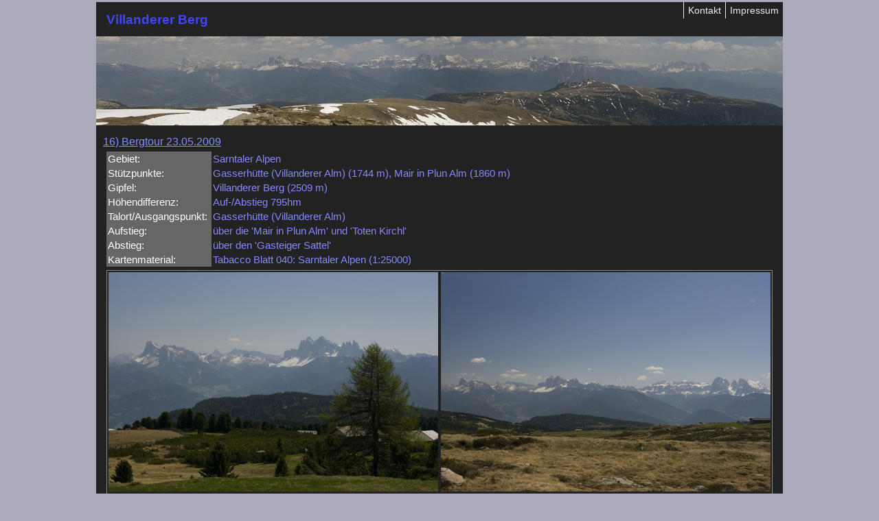

--- FILE ---
content_type: text/html
request_url: http://michael-pallas.de/text/20090523_VillandererBerg.html
body_size: 1322
content:
<!DOCTYPE html PUBLIC "-//W3C//DTD XHTML 1.0 Strict//EN" "http://www.w3.org/TR/xhtml1/DTD/xhtml1-strict.dtd">
<html xmlns="http://www.w3.org/1999/xhtml" xml:lang="Villanderer Berg" lang="Villanderer Berg">
 <head>
  <title>Villanderer Berg</title>
  <meta http-equiv="content-type" content="text/html; charset=us-ascii">
  <meta name="language" content="Villanderer Berg">
  <meta name="copyright" content="(C) 22.12.2025 Michael Pallas">
  <meta name="keywords" content="Berge, Bergtouren, Klettern, Expedition, Trekking, Reisen">
  <meta name="audience" content="all, alle">
  <meta name="MSSmartTagsPreventParsing" content="true">
  <meta http-equiv="imagetoolbar" content="no">
  <meta name="robots" content="index,follow">
  <link rel="stylesheet" type="text/css" href="../misc/style.css" media="screen, projection">
  <link rel="shortcut icon" href="../misc/mp_favicon.ico">
 </head>
 <body>
  <div id="container2">
   <div id="headercon2">
    <ul id="xtranav2">
     <li>
      <a href="../impressum.html">Impressum</a>
     </li>
     <li>
      <a href="mailto:michael@Michael-Pallas.de">Kontakt</a>
     </li>
    </ul>
    <div id="header">
     <div id="logo1">
      <h1>Villanderer Berg</h1>
     </div>
    </div>
    <div id="logo_villandererberg078p"></div>
   </div>
   <div id="maincon2">
    <div id="main_nomenu">
     <div id="maincontent_nomenu">
       <u>16) Bergtour 23.05.2009</u>
        <table  width="975">
         <tbody>
         <tr>
           <td class="bg_dgrey" width="125">Gebiet:
           <td>Sarntaler Alpen</td>
          </tr>
          <tr>
           <td class="bg_dgrey" width="125">St&uuml;tzpunkte:</td>
           <td>Gasserh&uuml;tte (Villanderer Alm) (1744 m), Mair in Plun Alm (1860 m)</td>
          </tr>
          <tr>
           <td class="bg_dgrey" width="125">Gipfel:</td>
           <td>Villanderer Berg (2509 m)</td>
          </tr>
          <tr>
           <td class="bg_dgrey" width="125">H&ouml;hendifferenz:</td>
           <td>Auf-/Abstieg 795hm</td>
          </tr>
          <tr>
           <td class="bg_dgrey" width="125">Talort/Ausgangspunkt:&nbsp;</td>
           <td>Gasserh&uuml;tte (Villanderer Alm)</td>
          </tr>
          <tr>
           <td class="bg_dgrey" width="125">Aufstieg:</td>
           <td>&uuml;ber die 'Mair in Plun Alm' und 'Toten Kirchl'</td>
          </tr>
          <tr>
           <td class="bg_dgrey" width="125">Abstieg:</td>
           <td>&uuml;ber den 'Gasteiger Sattel'</td>
          </tr>
          <tr>
           <td class="bg_dgrey" width="125">Kartenmaterial:</td>
           <td>Tabacco Blatt 040: Sarntaler Alpen (1:25000)</td>
          </tr>
         </tbody>
        </table>
        <table class="rand">
         <tbody>
          <tr>
           <td><img width=480  src="../pix/2009/20090523_VillandererBerg/villandererberg002.jpg" alt="picture"></td>
           <td><img width=480  src="../pix/2009/20090523_VillandererBerg/villandererberg004.jpg" alt="picture"></td>
          </tr>
          <tr>
           <td><img width=480  src="../pix/2009/20090523_VillandererBerg/villandererberg008.jpg" alt="picture"></td>
           <td><img width=480  src="../pix/2009/20090523_VillandererBerg/villandererberg009.jpg" alt="picture"></td>
          </tr>
          <tr>
           <td><img width=480  src="../pix/2009/20090523_VillandererBerg/villandererberg011.jpg" alt="picture"></td>
           <td><img height=440 src="../pix/2009/20090523_VillandererBerg/villandererberg013.jpg" alt="picture"></td>
          </tr>
          <tr>
           <td><img width=480  src="../pix/2009/20090523_VillandererBerg/villandererberg015.jpg" alt="picture"></td>
           <td><img width=480  src="../pix/2009/20090523_VillandererBerg/villandererberg020.jpg" alt="picture"></td>
          </tr>
          <tr>
           <td><img width=480  src="../pix/2009/20090523_VillandererBerg/villandererberg023.jpg" alt="picture"></td>
           <td><img width=480  src="../pix/2009/20090523_VillandererBerg/villandererberg025.jpg" alt="picture"></td>
          </tr>
          <tr>
           <td><img width=480  src="../pix/2009/20090523_VillandererBerg/villandererberg027.jpg" alt="picture"></td>
           <td><img width=480  src="../pix/2009/20090523_VillandererBerg/villandererberg028.jpg" alt="picture"></td>
          </tr>
          <tr>
           <td><img width=480  src="../pix/2009/20090523_VillandererBerg/villandererberg031.jpg" alt="picture"></td>
           <td><img width=480  src="../pix/2009/20090523_VillandererBerg/villandererberg037.jpg" alt="picture"></td>
          </tr>
          <tr>
           <td><img height=440 src="../pix/2009/20090523_VillandererBerg/villandererberg040.jpg" alt="picture"></td>
           <td><img width=480  src="../pix/2009/20090523_VillandererBerg/villandererberg042.jpg" alt="picture"></td>
          </tr>
          <tr>
           <td><img width=480  src="../pix/2009/20090523_VillandererBerg/villandererberg049.jpg" alt="picture"></td>
           <td><img width=480  src="../pix/2009/20090523_VillandererBerg/villandererberg053.jpg" alt="picture"></td>
          </tr>
          <tr>
           <td><img width=480  src="../pix/2009/20090523_VillandererBerg/villandererberg058.jpg" alt="picture"></td>
           <td><img width=480  src="../pix/2009/20090523_VillandererBerg/villandererberg059.jpg" alt="picture"></td>
          </tr>
          <tr>
           <td><img width=480  src="../pix/2009/20090523_VillandererBerg/villandererberg063.jpg" alt="picture"></td>
           <td><img width=480  src="../pix/2009/20090523_VillandererBerg/villandererberg065.jpg" alt="picture"></td>
          </tr>
          <tr>
           <td><img width=480  src="../pix/2009/20090523_VillandererBerg/villandererberg067.jpg" alt="picture"></td>
           <td><img width=480  src="../pix/2009/20090523_VillandererBerg/villandererberg070.jpg" alt="picture"></td>
          </tr>
          <tr>
           <td><img width=480  src="../pix/2009/20090523_VillandererBerg/villandererberg071.jpg" alt="picture"></td>
           <td><img width=480  src="../pix/2009/20090523_VillandererBerg/villandererberg073.jpg" alt="picture"></td>
          </tr>
          <tr>
           <td><img width=480  src="../pix/2009/20090523_VillandererBerg/villandererberg074.jpg" alt="picture"></td>
           <td></td>
          </tr>
          <tr>
           <td colspan=2><img width=960  src="../pix/2009/20090523_VillandererBerg/villandererberg078_panorama.jpg" alt="panorama_picture"></td>
          </tr>
          <tr>
           <td colspan=2><img width=960  src="../pix/2009/20090523_VillandererBerg/villandererberg088_panorama.jpg" alt="panorama_picture"></td>
          </tr>
          <tr>
           <td><img width=480  src="../pix/2009/20090523_VillandererBerg/villandererberg097.jpg" alt="picture"></td>
           <td><img height=440 src="../pix/2009/20090523_VillandererBerg/villandererberg098.jpg" alt="picture"></td>
          </tr>
         </tbody>
        </table>
     </div> <!-- id="maincontent" -->
     <p class="mainbot"></p>
    </div> <!-- id="main" -->
   </div> <!-- id="maincon" -->
   <p class="copyright2">&copy; 22.12.2025</p>
  </div>
 </body>
</html>


--- FILE ---
content_type: text/css
request_url: http://michael-pallas.de/misc/style.css
body_size: 4277
content:
/* Style Sheet 'style.css'  (c) 01.12.2024  Michael Pallas */

/* Allgemeines */
* {
 margin: 0;
 padding: 0;
 border: 0 solid;
}
html {
 height: 100%;
 margin-bottom: 1px;
}
body {
 font-family: Verdana, Arial, sans-serif;
 font-size: 95%
 color: #000000;
 background: #aaaabb;
 text-align: center;
}
strong, b {
 font-weight: bold;
}
address {
 font-size: 100%;
 font-style: normal;
}
blockquote {
 margin: 5px;
}
cite {
 font-weight: normal;
 font-style: oblique;
 font-size: 90%;
}
pre {
 white-space: normal;
}
hr {
 margin: 5px 5px 5px 5px;
}
h1, h2, h3, h4, h5, h6, h1 a, h2 a, h3 a, h4 a, h5 a, h6 a {
 font-family: Arial, sans-serif;
 color: #000000;
 background: transparent;
}
p, a, address, li, caption, td, th, label, input, blockquote, pre,
h1 a, h2 a, h3 a, h4 a, h5 a, h6 a, h2 label, p a, address a,
label a, li li, li a, li p, p label, th label, th a, td p,
td li, td a, td td, td address, blockquote p,
blockquote blockquote, td pre, th pre, li pre, address pre,
blockquote pre, dd pre {
 font-size: 95%;
}
h1, h2 {
 font-family: Arial, sans-serif;
 font-size: 120%;
 font-weight: bold;
 color: #4444ff;
 background: transparent;
 margin: 5px;
}
td h2, th h2, li h2 {
 font-size: 120%;
}
h3, h4, h5, h6 {
 font-family: Arial, sans-serif;
 font-size: 110%;
 font-weight: bold;
 color: #4444ff;
 background: transparent;
}
td h3, th h3, li h3, td h4, th h4, li h4, td h5, th h5,
li h5, td h6, th h6, li h6 {
 font-size: 110%;
}
a img {
 background: transparent;
}
a:link {
 color: #0000ff;
 background: transparent;
}
a:visited {
 color: #0088ff;
 background: transparent;
}
a:hover, a:active, a:focus {
 color: #8800ff;
 background: transparent
}
a.intern:link, a.intern:visited {
 background-position: 1px 0;
 background-repeat: no-repeat;
 padding-left: 10px;
}
a.intern:hover, a.intern:active, a.intern:focus {
 background-position: 1px 0;
 background-repeat: no-repeat;
 padding-left: 10px;
}
a.intern_nw:link, a.intern_nw:visited {
 background-position: 1px 0;
 background-repeat: no-repeat;
 padding-left: 10px;
}
a.intern_nw:hover, a.intern_nw:active, a.intern_nw:focus {
 background-position: 1px 0;
 background-repeat: no-repeat;
 padding-left: 10px;
}
a.extern:link, a.extern:visited {
 background-position: 1px 1px;
 background-repeat: no-repeat;
 padding-left: 10px;
}
a.extern:hover, a.extern:active, a.extern:focus {
 background-position: 1px 1px;
 background-repeat: no-repeat;
 padding-left: 10px;
}
a.extern_nw:link, a.extern_nw:visited {
 background-position: 1px 1px;
 background-repeat: no-repeat;
 padding-left: 10px;
}
a.extern_nw:hover, a.extern_nw:active, a.extern_nw:focus {
 background-position: 1px 1px;
 background-repeat: no-repeat;
 padding-left: 10px;
}

table {
 margin: 5px;
 background: transparent;
 border-collapse: collapse;
}
caption {
 text-align: left;
 font-weight: bold;
 padding-bottom: 5px;
}
th, td {
 padding: 2px 2px 2px 2px;
 text-align: left;
 vertical-align: top;
}
#container a.noshow {
 position: relative;
 float: left;
 top: 0;
 margin-top: -50em;
}
#container2 a.noshow {
 position: relative;
 float: left;
 top: 0;
 margin-top: -50em;
}
#logo1 a {
 display: block;
 margin: 0;
 padding: 0;
 background: transparent;
 border: 0 none;
}
#column h3,
#column h4,
#column h5,
#column h6 {
 margin: 5px;
 line-height: 100%;
}
#column p {
 line-height: normal;
 padding: 5px;
 margin: 10px;
}
#column ul,
#column ol {
 margin: 0 10px 10px 0;
 padding: 0;
}
#column ul li {
 list-style: square outside;
 margin-left: 10px;
 padding: 3px 0;
}
#column ol li {
 list-style: decimal inside;
 margin-left: 10px;
 padding: 3px 0;
}
#nocolumn
#column {
 display: none;
}
#nocolumn
#content p {
 margin-right: 10px;
}
#content h2 {
 margin: 5px;
}
#content h3,
#content h4,
#content h5,
#content h6 {
 margin: 5px;
}
#content p {
 margin: 10px;
}
#content ul,
#content ol {
 margin: 5px;
 padding: 0;
}
#content ul li {
 list-style: disc outside;
 margin-left: 5px;
 padding: 2px 0;
}
#content ul li ul {
 margin: 5px;
}
#content ul li ul li {
 padding: 1px 0;
}
#content ol li {
 list-style: decimal inside;
 margin-left: 10px;
 padding: 3px 0;
}
#content ol li ul li {
 list-style: outside circle;
 margin-left: 5px;
}
#content ul h2,
#content ol h2,
#content ul h3,
#content ol h3,
#content ul h4,
#content ol h4,
#content ul h5,
#content ol h5,
#content ul h6,
#content ol h6 {
 margin: 0;
}
#content ul p {
 margin: 0;
 padding: 0;
}
#content ol p {
 margin: 5px;
 padding: 0;
}
#content ul img {
 vertical-align: middle;
}

/* Color definitions */
.light {
 color: #000000;
 background: #dddddd;
 border-collapse: separate;
 padding: 1px;
}
.Cblack {
 color: #000000;
 background: transparent;
}
.Cblue {
 color: #0000ff;
 background: transparent;
}
.bg8000d {
 color: #000000;
 background: #999999;
}
.bg8000l {
 color: #000000;
 background: #aaaaaa;
}
.bg7000d {
 color: #000000;
 background: #ee9999;
}
.bg7000l {
 color: #000000;
 background: #ffaaaa;
}
.bg6000d {
 color: #000000;
 background: #99ee99;
}
.bg6000l {
 color: #000000;
 background: #aaffaa;
}
.bg5000d {
 color: #000000;
 background: #9999ee;
}
.bg5000l {
 color: #000000;
 background: #aaaaff;
}
.bg4000d {
 color: #000000;
 background: #eeee99;
}
.bg4000l {
 color: #000000;
 background: #ffffaa;
}
.bg3000d {
 color: #000000;
 background: #ee99ee;
}
.bg3000l {
 color: #000000;
 background: #ffaaff;
}
.bg2000d {
 color: #000000;
 background: #99eeee;
}
.bg2000l {
 color: #000000;
 background: #aaffff;
}
.bg1000d {
 color: #000000;
 background: #cccccc;
}
.bg1000l {
 color: #000000;
 background: #dddddd;
}
.bg0000d {
 color: #000000;
 background: #eeeeee;
}
.bg0000l {
 color: #000000;
 background: #ffffff;
}
.bg_grey {
 color: #000000;
 background: #dddddd;
}
.bg_dgrey {
 color: #ffffff;
 background: #666666;
}

/* General classes */
.containerbot,
.mainbot,
.mainconbot,
.maincontentbot,
.menubot {
 clear: both;
}
.clearl {
 clear: left;
}
.page_sep {
 display: block
 width: 350px;
}
.nocol_sep {
 clear: left;
 width: 650px;
}
.nopad {
 padding: 0;
}
.nomar {
 margin: 0;
}
.skip {
 position: absolute;
 left: -2000em;
}
.aleft {
 text-align: left;
 margin: 5px;
}
.aright {
 text-align: right;
 margin: 5px;
}
.acenter {
 text-align: center;
 margin: 5px;
}
.rand {
 border: 1px solid #888888;
}
.sep {
 border-collapse: separate;
}
.bleft {
 border-left: 1px solid #000000;
}
.bright {
 border-right: 1px solid #000000;
}
.btop {
 border-top: 1px solid #000000;
}
.bbot {
 border-bottom: 1px solid #000000;
}
.imgborder {
 border: 1px solid #000000;
}
.stern {
 color: #cc0000;
}
.top {
 text-align: right;
}
.line_through {
 text-decoration: line-through;
}

/* Menu definitions */
#menu {
 background: #cccccc;
 border: 3px solid #cccccc;
 width: 180px;
}
#menu li {
 display: inline;
 list-style: none;
}
#menu a,
#menu span {
 display: block;
 text-decoration: none;
 font-weight: bold;
 padding: 0 5px;
 line-height: 20px;
 padding: 0 10px 0 10px;
 border: 1px solid #ffffff;
}
#menu a:link,
#menu a:visited {
 color: #000000;
 background: #eeeeee;
}
#menu a:hover,
#menu a:active,
#menu a:focus {
 color: #0000ff;
 background: #bbbbbb url(link_sel.gif) 0 0.5em no-repeat;
}
#menu a:link.on,
#menu a:visited.on,
#menu span {
 color: #000000;
 background: #dddddd url(link_sel.gif) 0 0.5em no-repeat;
}
#menu .submenu {
 width: 210px;
}
#menu .submenu a,
#menu .submenu span {
 display: block;
 float: none;
 font-weight: normal;
 font-size: 90%;
 line-height: 20px;
 padding: 1px 10px 1px 20px;
 border-top: 1px solid #ffffff;
}
#menu .submenu a:link,
#menu .submenu a:visited {
 color: #000000;
 background: #eeeeee;
}
#menu .submenu a:hover,
#menu .submenu a:active,
#menu .submenu a:focus {
 color: #000000;
 background: transparent url(link_sel.gif) 8px 0.7em no-repeat;
}
#menu .submenu a:link.on,
#menu .submenu a:visited.on,
#menu .submenu span {
 font-weight: bold;
 color: #000000;
 background: #ffffff url(link_sel.gif) 8px 0.7em no-repeat;
}
#menu .submenu ul {}
#menu .submenu li li a {
 padding-left: 20px;
 display: block;
}
#menu .submenu li li a:link,
#menu .submenu li li a:visited {
 color: #000000;
 background: #ffffff;
}
#menu .submenu li li a:hover,
#menu .submenu li li a:active,
#menu .submenu li li a:focus {
 background: transparent url(link_sel.gif) 18px 0.7em no-repeat;
}

#menu .submenu li li a:link.on,
#menu .submenu li li a:visited.on,
#menu .submenu li li span {
 background: #ffffff url(link_sel.gif) 18px 0.7em no-repeat;
}
#menucon .menubot {
 width: 180px;
 height: 1px;
 background: transparent;
 border: 1px solid #ccccff;
}
#xtranav {
 background: transparent;
 float: right;
 width: 200px;
}
#xtranav li {
 list-style: none;
 display: inline;
}
#xtranav a,
#xtranav a:link,
#xtranav a:visited,
#xtranav span {
 display: block;
 float: right;
 margin: 0;
 font-size: 94%;
 color: #6666ff;
 background: transparent;
 text-decoration: none;
 padding: 4px 6px 4px 6px;
 border-left: 1px solid #dddddd;
}
#xtranav a:hover,
#xtranav a:active,
#xtranav a:focus {
 color: #000000;
 background: #ffffff;
 border-bottom: 1px solid #dddddd;
 padding: 4px 6px 4px 6px;
}
#xtranav span {
 color: #000000;
 background: #ffffff;
 border-bottom: 1px solid #dddddd;
 padding: 4px 6px 4px 6px;
}
#xtranav2 {
 background: transparent;
 float: right;
 width: 200px;
}
#xtranav2 li {
 list-style: none;
 display: inline;
}
#xtranav2 a,
#xtranav2 a:link,
#xtranav2 a:visited,
#xtranav2 span {
 display: block;
 float: right;
 margin: 0;
 font-size: 94%;
 color: #eeeeee;
 background: transparent;
 text-decoration: none;
 padding: 4px 6px 4px 6px;
 border-left: 1px solid #eeeeee;
}
#xtranav2 a:hover,
#xtranav2 a:active,
#xtranav2 a:focus {
 color: #ffffff;
 background: #222222;
 border-bottom: 1px solid #eeeeee;
 padding: 4px 6px 4px 6px;
}
#xtranav2 span {
 color: #ffffff;
 background: #222222;
 border-bottom: 1px solid #eeeeee;
 padding: 4px 6px 4px 6px;
}
#column .newstitle {
 color: #eeeeee;
 background: transparent;
}
#content ul h2, #content ol h2,
#content ul h3, #content ol h3,
#content ul h4, #content ol h4,
#content ul h5, #content ol h5,
#content ul h6, #content ol h6 {
 color: #eeeeee;
 background: transparent;
}
hr {
 color: #eeeeee;
 background: transparent;
}
.rand .imgborder, .bleft, .bright, .btop, .bbot {
 border-color: #222031;
}

/* Content mit Spalte */
td.column {
 width: 200px;
 background: #e9ecef;
 border: 1px solid #eeeeee;
 border-top-width: 4px;
 border-bottom-width: 4px;
}

/* rechte Spalte in der Tabelle als Box mit Header */
#content table.content td.columnbox {
 background: #e9ecef;
 border: 1px solid #eeeeee;
 width: 200px;
}
#content table.content td.columnbox h2,
#content table.content td.columnbox h3,
#content table.content td.columnbox h4,
#content table.content td.columnbox h5,
#content table.content td.columnbox h6 {
 background: #dddddd;
 color: #ffffff;
 font-weight: bold;
 padding: 3px 3px 3px 3px;
}
#content table.content {
 width: 657px;
}
#content table.rand td a:link {
 color: #0000ff;
 background: transparent;
}
#content table.rand td a:visited {
 color: #4444ee;
 background: transparent;
}
#content table.rand td a:hover,
#content table.rand td a:active,
#content table.rand td a:focus {
 color: #0000ff;
 background-color: #eeeeee;
 text-decoration: none;
}

/* IDs */
.copyright {
 padding: 5px;
 width: 990px;
 color: #000000;
 background: #eeeeee;
 text-align: right;
 font-size: 70%;
}
.copyright2 {
 padding: 5px;
 width: 990px;
 color: #ffffff;
 background: #222222;
 text-align: right;
 font-size: 70%;
}
#container {
 position: relative;
 text-align: left;
 width: 1000px;
 margin: 3px auto;
 background: #eeeeee;
}
#container .containerbot {
 height: 1px;
 background: #eeeeee;
}
#container2 {
 position: relative;
 text-align: left;
 width: 1000px;
 margin: 3px auto;
 background: #222222;
}
#container2 .containerbot {
 height: 1px;
 background: #222222;
}
#headercon {
 background: #eeeeee;
 height: 190px;
 width: 1000px;
}
#headercon2 {
 background: #222222;
 height: 190px;
 width: 1000px;
}
#header {
 background: transparent;
 padding: 5px;
 width: 980px;
 height: 40px;
}
#maincon {
 background: transparent;
 padding: 5px;
}
#maincon2 {
 background: transparent;
 padding: 5px;
}
#main {
 width: 990px;
 background: #eeeeee;
}
#main_nomenu {
 width: 990px;
 color: #8888ff;
 background: #222222;
}
#maincontent {
 float: right;
 width: 795px;
 background: transparent;
}
#maincontent_nomenu {
 float: right;
 width: 985px;
 background: transparent;
}
#nocolumn {
 background: transparent;
}
#column {
 background: #ffffff;
 border: 3px solid #cccccc;
 float: right;
 text-align: center;
 width: 205px;
}
#column img {
 border: 1px solid #ffffff;
}
#content {
 background: transparent;
 min-height: 500px;
 padding: 2px;
 width: 545px;
}
#content_nomenu {
 background: transparent;
 min-height: 500px;
 padding: 2px;
 width: 980px;
}
#nocolumn #content { 
 min-height: 350px;
 width: 800px;
 margin-right: 0;
}
#text {
 margin: 5px;
}
#text_nomenu {
 margin: 5px;
 width: 980px;
}
#nocolumn #text {
 width: 792px;
}

/* Logos and Banners */
#logo1 {
 background: transparent;
 padding: 5px;
 width: 750px;
}
#logo_ {
 width: 1000;
 height: 130px;
 background: #cccccc url(banner_.jpg) center no-repeat;
}
#logo_aconcagua052 {
 width: 1000;
 height: 130px;
 background: #cccccc url(banner_aconcagua052.jpg) center no-repeat;
}
#logo_aethiopien0474 {
 width: 1000;
 height: 130px;
 background: #cccccc url(banner_aethiopien0474.jpg) center no-repeat;
}
#logo_alaska1526p {
 width: 1000;
 height: 130px;
 background: #cccccc url(banner_alaska1526p.jpg) center no-repeat;
}
#logo_alaska2661p {
 width: 1000;
 height: 130px;
 background: #cccccc url(banner_alaska2661p.jpg) center no-repeat;
}
#logo_australien0039 {
 width: 1000;
 height: 130px;
 background: #cccccc url(banner_australien0039.jpg) center no-repeat;
}
#logo_australien0597 {
 width: 1000;
 height: 130px;
 background: #cccccc url(banner_australien0597.jpg) center no-repeat;
}
#logo_australien0948 {
 width: 1000;
 height: 130px;
 background: #cccccc url(banner_australien0948.jpg) center no-repeat;
}
#logo_australien2303 {
 width: 1000;
 height: 130px;
 background: #cccccc url(banner_australien2303.jpg) center no-repeat;
}
#logo_australien2861 {
 width: 1000;
 height: 130px;
 background: #cccccc url(banner_australien2861.jpg) center no-repeat;
}
#logo_beilstein001 {
 width: 1000;
 height: 130px;
 background: #cccccc url(banner_beilstein001.jpg) center no-repeat;
}
#logo_berlin009 {
 width: 1000;
 height: 130px;
 background: #cccccc url(banner_berlin009.jpg) center no-repeat;
}
#logo_buga019 {
 width: 1000;
 height: 130px;
 background: #cccccc url(banner_buga019.jpg) center no-repeat;
}
#logo_cevedale071p {
 width: 1000;
 height: 130px;
 background: #cccccc url(banner_cevedale071p.jpg) center no-repeat;
}
#logo_cotopaxi-r01 {
 width: 1000;
 height: 130px;
 background: #cccccc url(banner_cotopaxi-r01.jpg) center no-repeat;
}
#logo_dreizinnen251 {
 width: 1000;
 height: 130px;
 background: #cccccc url(banner_dreizinnen251.jpg) center no-repeat;
}
#logo_dreizinnen266 {
 width: 1000;
 height: 130px;
 background: #cccccc url(banner_dreizinnen266.jpg) center no-repeat;
}
#logo_ecuador-f248 {
 width: 1000;
 height: 130px;
 background: #cccccc url(banner_ecuador-f248.jpg) center no-repeat;
}
#logo_elbrus {
 width: 1000;
 height: 130px;
 background: #cccccc url(banner_elbrus.jpg) center no-repeat;
}
#logo_estergebirge064p {
 width: 1000;
 height: 130px;
 background: #cccccc url(banner_estergebirge064p.jpg) center no-repeat;
}
#logo_fanes039p {
 width: 1000;
 height: 130px;
 background: #cccccc url(banner_fanes039p.jpg) center no-repeat;
}
#logo_fanes062 {
 width: 1000;
 height: 130px;
 background: #cccccc url(banner_fanes062.jpg) center no-repeat;
}
#logo_franzsennhuette033p {
 width: 1000;
 height: 130px;
 background: #cccccc url(banner_franzsennhuette033p.jpg) center no-repeat;
}
#logo_franzsennhuette042p {
 width: 1000;
 height: 130px;
 background: #cccccc url(banner_franzsennhuette042p.jpg) center no-repeat;
}
#logo_friaul772p {
 width: 1000;
 height: 130px;
 background: #cccccc url(banner_friaul772p.jpg) center no-repeat;
}
#logo_galtjoch019 {
 width: 1000;
 height: 130px;
 background: #cccccc url(banner_galtjoch019.jpg) center no-repeat;
}
#logo_gamssteig022p {
 width: 1000;
 height: 130px;
 background: #cccccc url(banner_gamssteig022p.jpg) center no-repeat;
}
#logo_goetheweg041 {
 width: 1000;
 height: 130px;
 background: #cccccc url(banner_goetheweg041.jpg) center no-repeat;
}
#logo_gransasso134p {
 width: 1000;
 height: 130px;
 background: #cccccc url(banner_gransasso134p.jpg) center no-repeat;
}
#logo_grossvenediger112p {
 width: 1000;
 height: 130px;
 background: #cccccc url(banner_grossvenediger112p.jpg) center no-repeat;
}
#logo_hochfeiler088p {
 width: 1000;
 height: 130px;
 background: #cccccc url(banner_hochfeiler088p.jpg) center no-repeat;
}
#logo_hochgern053 {
 width: 1000;
 height: 130px;
 background: #cccccc url(banner_hochgern053.jpg) center no-repeat;
}
#logo_hochwannig025 {
 width: 1000;
 height: 130px;
 background: #cccccc url(banner_hochwannig025.jpg) center no-repeat;
}
#logo_hochzint041 {
 width: 1000;
 height: 130px;
 background: #cccccc url(banner_hochzint041.jpg) center no-repeat;
}
#logo_indochina0200 {
 width: 1000;
 height: 130px;
 background: #cccccc url(banner_indochina0200.jpg) center no-repeat;
}
#logo_indochina0216 {
 width: 1000;
 height: 130px;
 background: #cccccc url(banner_indochina0216.jpg) center no-repeat;
}
#logo_indochina0917 {
 width: 1000;
 height: 130px;
 background: #cccccc url(banner_indochina0917.jpg) center no-repeat;
}
#logo_indochina1552 {
 width: 1000;
 height: 130px;
 background: #cccccc url(banner_indochina1552.jpg) center no-repeat;
}
#logo_indochina1767 {
 width: 1000;
 height: 130px;
 background: #cccccc url(banner_indochina1767.jpg) center no-repeat;
}
#logo_iran1406 {
 width: 1000;
 height: 130px;
 background: #cccccc url(banner_iran1406.jpg) center no-repeat;
}
#logo_irland215 {
 width: 1000;
 height: 130px;
 background: #cccccc url(banner_irland215.jpg) center no-repeat;
}
#logo_island0621 {
 width: 1000;
 height: 130px;
 background: #cccccc url(banner_island0621.jpg) center no-repeat;
}
#logo_island0871 {
 width: 1000;
 height: 130px;
 background: #cccccc url(banner_island0871.jpg) center no-repeat;
}
#logo_island1043 {
 width: 1000;
 height: 130px;
 background: #cccccc url(banner_island1043.jpg) center no-repeat;
}
#logo_island105 {
 width: 1000;
 height: 130px;
 background: #cccccc url(banner_island105.jpg) center no-repeat;
}
#logo_island1184 {
 width: 1000;
 height: 130px;
 background: #cccccc url(banner_island1184.jpg) center no-repeat;
}
#logo_island1279 {
 width: 1000;
 height: 130px;
 background: #cccccc url(banner_island1279.jpg) center no-repeat;
}
#logo_island1297 {
 width: 1000;
 height: 130px;
 background: #cccccc url(banner_island1297.jpg) center no-repeat;
}
#logo_island170 {
 width: 1000;
 height: 130px;
 background: #cccccc url(banner_island170.jpg) center no-repeat;
}
#logo_island325 {
 width: 1000;
 height: 130px;
 background: #cccccc url(banner_island325.jpg) center no-repeat;
}
#logo_island471 {
 width: 1000;
 height: 130px;
 background: #cccccc url(banner_island471.jpg) center no-repeat;
}
#logo_island499 {
 width: 1000;
 height: 130px;
 background: #cccccc url(banner_island499.jpg) center no-repeat;
}
#logo_italien044 {
 width: 1000;
 height: 130px;
 background: #cccccc url(banner_italien044.jpg) center no-repeat;
}
#logo_italien692p {
 width: 1000;
 height: 130px;
 background: #cccccc url(banner_italien692p.jpg) center no-repeat;
}
#logo_jenatschhuette208p {
 width: 1000;
 height: 130px;
 background: #cccccc url(banner_jenatschhuette208p.jpg) center no-repeat;
}
#logo_jochberg010p {
 width: 1000;
 height: 130px;
 background: #cccccc url(banner_jochberg010p.jpg) center no-repeat;
}
#logo_jordanien414 {
 width: 1000;
 height: 130px;
 background: #cccccc url(banner_jordanien414.jpg) center no-repeat;
}
#logo_jordanien449 {
 width: 1000;
 height: 130px;
 background: #cccccc url(banner_jordanien449.jpg) center no-repeat;
}
#logo_jordanien601 {
 width: 1000;
 height: 130px;
 background: #cccccc url(banner_jordanien601.jpg) center no-repeat;
}
#logo_karwendel131 {
 width: 1000;
 height: 130px;
 background: #cccccc url(banner_karwendel131.jpg) center no-repeat;
}
#logo_koenigssee040 {
 width: 1000;
 height: 130px;
 background: #cccccc url(banner_koenigssee040.jpg) center no-repeat;
}
#logo_kreta172p {
 width: 1000;
 height: 130px;
 background: #cccccc url(banner_kreta172p.jpg) center no-repeat;
}
#logo_krinnenspitze036 {
 width: 1000;
 height: 130px;
 background: #cccccc url(banner_krinnenspitze036.jpg) center no-repeat;
}
#logo_ladakh0901p {
 width: 1000;
 height: 130px;
 background: #cccccc url(banner_ladakh0901p.jpg) center no-repeat;
}
#logo_latzfons033 {
 width: 1000;
 height: 130px;
 background: #cccccc url(banner_latzfons033.jpg) center no-repeat;
}
#logo_libyen074p {
 width: 1000;
 height: 130px;
 background: #cccccc url(banner_libyen074p.jpg) center no-repeat;
}
#logo_libyen232p {
 width: 1000;
 height: 130px;
 background: #cccccc url(banner_libyen232p.jpg) center no-repeat;
}
#logo_libyen365p {
 width: 1000;
 height: 130px;
 background: #cccccc url(banner_libyen365p.jpg) center no-repeat;
}
#logo_libyen436p {
 width: 1000;
 height: 130px;
 background: #cccccc url(banner_libyen436p.jpg) center no-repeat;
}
#logo_libyen533p {
 width: 1000;
 height: 130px;
 background: #cccccc url(banner_libyen533p.jpg) center no-repeat;
}
#logo_loetschental013 {
 width: 1000;
 height: 130px;
 background: #cccccc url(banner_loetschental013.jpg) center no-repeat;
}
#logo_madeira090 {
 width: 1000;
 height: 130px;
 background: #cccccc url(banner_madeira090.jpg) center no-repeat;
}
#logo_moskau025 {
 width: 1000;
 height: 130px;
 background: #cccccc url(banner_moskau025.jpg) center no-repeat;
}
#logo_muenchen009p {
 width: 1000;
 height: 130px;
 background: #cccccc url(banner_muenchen009p.jpg) center no-repeat;
}
#logo_muztaghata064 {
 width: 1000;
 height: 130px;
 background: #cccccc url(banner_muztaghata064.jpg) center no-repeat;
}
#logo_neapel009 {
 width: 1000;
 height: 130px;
 background: #cccccc url(banner_neapel009.jpg) center no-repeat;
}
#logo_nepal0532 {
 width: 1000;
 height: 130px;
 background: #cccccc url(banner_nepal0532.jpg) center no-repeat;
}
#logo_nepal0694 {
 width: 1000;
 height: 130px;
 background: #cccccc url(banner_nepal0694.jpg) center no-repeat;
}
#logo_nepal0793 {
 width: 1000;
 height: 130px;
 background: #cccccc url(banner_nepal0793.jpg) center no-repeat;
}
#logo_nepal1060 {
 width: 1000;
 height: 130px;
 background: #cccccc url(banner_nepal1060.jpg) center no-repeat;
}
#logo_nepal1355 {
 width: 1000;
 height: 130px;
 background: #cccccc url(banner_nepal1355.jpg) center no-repeat;
}
#logo_neuseeland0841 {
 width: 1000;
 height: 130px;
 background: #cccccc url(banner_neuseeland0841.jpg) center no-repeat;
}
#logo_neuseeland1374 {
 width: 1000;
 height: 130px;
 background: #cccccc url(banner_neuseeland1374.jpg) center no-repeat;
}
#logo_neuseeland1949 {
 width: 1000;
 height: 130px;
 background: #cccccc url(banner_neuseeland1949.jpg) center no-repeat;
}
#logo_neuseeland2133 {
 width: 1000;
 height: 130px;
 background: #cccccc url(banner_neuseeland2133.jpg) center no-repeat;
}
#logo_neuseeland2339 {
 width: 1000;
 height: 130px;
 background: #cccccc url(banner_neuseeland2339.jpg) center no-repeat;
}
#logo_neuseeland3041 {
 width: 1000;
 height: 130px;
 background: #cccccc url(banner_neuseeland3041.jpg) center no-repeat;
}
#logo_newyork1300 {
 width: 1000;
 height: 130px;
 background: #cccccc url(banner_newyork1300.jpg) center no-repeat;
}
#logo_newyork1358 {
 width: 1000;
 height: 130px;
 background: #cccccc url(banner_newyork1358.jpg) center no-repeat;
}
#logo_norwegen0059 {
 width: 1000;
 height: 130px;
 background: #cccccc url(banner_norwegen0059.jpg) center no-repeat;
}
#logo_ostwestfalen012 {
 width: 1000;
 height: 130px;
 background: #cccccc url(banner_ostwestfalen012.jpg) center no-repeat;
}
#logo_paris072 {
 width: 1000;
 height: 130px;
 background: #cccccc url(banner_paris072.jpg) center no-repeat;
}
#logo_patagonien2003-030 {
 width: 1000;
 height: 130px;
 background: #cccccc url(banner_patagonien2003-030.jpg) center no-repeat;
}
#logo_peitlerkofel001 {
 width: 1000;
 height: 130px;
 background: #cccccc url(banner_peitlerkofel001.jpg) center no-repeat;
}
#logo_pfutjoechl028p {
 width: 1000;
 height: 130px;
 background: #cccccc url(banner_pfutjoechl028p.jpg) center no-repeat;
}
#logo_pizpalue026 {
 width: 1000;
 height: 130px;
 background: #cccccc url(banner_pizpalue026.jpg) center no-repeat;
}
#logo_portugal385 {
 width: 1000;
 height: 130px;
 background: #cccccc url(banner_portugal385.jpg) center no-repeat;
}
#logo_rastkogel124 {
 width: 1000;
 height: 130px;
 background: #cccccc url(banner_rastkogel124.jpg) center no-repeat;
}
#logo_rom020 {
 width: 1000;
 height: 130px;
 background: #cccccc url(banner_rom020.jpg) center no-repeat;
}
#logo_ruchenkoepfe031 {
 width: 1000;
 height: 130px;
 background: #cccccc url(banner_ruchenkoepfe031.jpg) center no-repeat;
}
#logo_salzburg024 {
 width: 1000;
 height: 130px;
 background: #cccccc url(banner_salzburg024.jpg) center no-repeat;
}
#logo_schottland0747p {
 width: 1000;
 height: 130px;
 background: #cccccc url(banner_schottland0747p.jpg) center no-repeat;
}
#logo_schottland0780p {
 width: 1000;
 height: 130px;
 background: #cccccc url(banner_schottland0780p.jpg) center no-repeat;
}
#logo_schweden126p {
 width: 1000;
 height: 130px;
 background: #cccccc url(banner_schweden126p.jpg) center no-repeat;
}
#logo_seekarlspitze021p {
 width: 1000;
 height: 130px;
 background: #cccccc url(banner_seekarlspitze021p.jpg) center no-repeat;
}
#logo_serles011p {
 width: 1000;
 height: 130px;
 background: #cccccc url(banner_serles011p.jpg) center no-repeat;
}
#logo_silvretta074p {
 width: 1000;
 height: 130px;
 background: #cccccc url(banner_silvretta074p.jpg) center no-repeat;
}
#logo_sizilien0041p {
 width: 1000;
 height: 130px;
 background: #cccccc url(banner_sizilien0041p.jpg) center no-repeat;
}
#logo_sizilien0668p {
 width: 1000;
 height: 130px;
 background: #cccccc url(banner_sizilien0668p.jpg) center no-repeat;
}
#logo_spitzstein018p {
 width: 1000;
 height: 130px;
 background: #cccccc url(banner_spitzstein018p.jpg) center no-repeat;
}
#logo_suedtirol086 {
 width: 1000;
 height: 130px;
 background: #cccccc url(banner_suedtirol086.jpg) center no-repeat;
}
#logo_syrien050 {
 width: 1000;
 height: 130px;
 background: #cccccc url(banner_syrien050.jpg) center no-repeat;
}
#logo_syrien182 {
 width: 1000;
 height: 130px;
 background: #cccccc url(banner_syrien182.jpg) center no-repeat;
}
#logo_syrien352 {
 width: 1000;
 height: 130px;
 background: #cccccc url(banner_syrien352.jpg) center no-repeat;
}
#logo_syrien407 {
 width: 1000;
 height: 130px;
 background: #cccccc url(banner_syrien407.jpg) center no-repeat;
}
#logo_tansania0005 {
 width: 1000;
 height: 130px;
 background: #cccccc url(banner_tansania0005.jpg) center no-repeat;
}
#logo_tansania0017 {
 width: 1000;
 height: 130px;
 background: #cccccc url(banner_tansania0017.jpg) center no-repeat;
}
#logo_tansania0098 {
 width: 1000;
 height: 130px;
 background: #cccccc url(banner_tansania0098.jpg) center no-repeat;
}
#logo_tansania0859 {
 width: 1000;
 height: 130px;
 background: #cccccc url(banner_tansania0859.jpg) center no-repeat;
}
#logo_tansania1060 {
 width: 1000;
 height: 130px;
 background: #cccccc url(banner_tansania1060.jpg) center no-repeat;
}
#logo_tansania1109 {
 width: 1000;
 height: 130px;
 background: #cccccc url(banner_tansania1109.jpg) center no-repeat;
}
#logo_teneriffa0388 {
 width: 1000;
 height: 130px;
 background: #cccccc url(banner_teneriffa0388.jpg) center no-repeat;
}
#logo_toskana183 {
 width: 1000;
 height: 130px;
 background: #cccccc url(banner_toskana183.jpg) center no-repeat;
}
#logo_tuerkei189 {
 width: 1000;
 height: 130px;
 background: #cccccc url(banner_tuerkei189.jpg) center no-repeat;
}
#logo_tuerkei395 {
 width: 1000;
 height: 130px;
 background: #cccccc url(banner_tuerkei395.jpg) center no-repeat;
}
#logo_tuerkei673 {
 width: 1000;
 height: 130px;
 background: #cccccc url(banner_tuerkei673.jpg) center no-repeat;
}
#logo_tuerkei959 {
 width: 1000;
 height: 130px;
 background: #cccccc url(banner_tuerkei959.jpg) center no-repeat;
}
#logo_usbekistan0035 {
 width: 1000;
 height: 130px;
 background: #cccccc url(banner_usbekistan0035.jpg) center no-repeat;
}
#logo_venedig094 {
 width: 1000;
 height: 130px;
 background: #cccccc url(banner_venedig094.jpg) center no-repeat;
}
#logo_viggarspitze068p {
 width: 1000;
 height: 130px;
 background: #cccccc url(banner_viggarspitze068p.jpg) center no-repeat;
}
#logo_villandererberg078p {
 width: 1000;
 height: 130px;
 background: #cccccc url(banner_villandererberg078p.jpg) center no-repeat;
}
#logo_vorderunnutz018 {
 width: 1000;
 height: 130px;
 background: #cccccc url(banner_vorderunnutz018.jpg) center no-repeat;
}
#logo_wallis163p {
 width: 1000;
 height: 130px;
 background: #cccccc url(banner_wallis163p.jpg) center no-repeat;
}
#logo_wildspitze167p {
 width: 1000;
 height: 130px;
 background: #cccccc url(banner_wildspitze167p.jpg) center no-repeat;
}
#logo_zugspitze-fb054 {
 width: 1000;
 height: 130px;
 background: #cccccc url(banner_zugspitze-fb054.jpg) center no-repeat;
}
#logo_zugspitze-fb090 {
 width: 1000;
 height: 130px;
 background: #cccccc url(banner_zugspitze-fb090.jpg) center no-repeat;
}

/* generated by 'makeHTML' (01.12.2024 12:33:07) */
